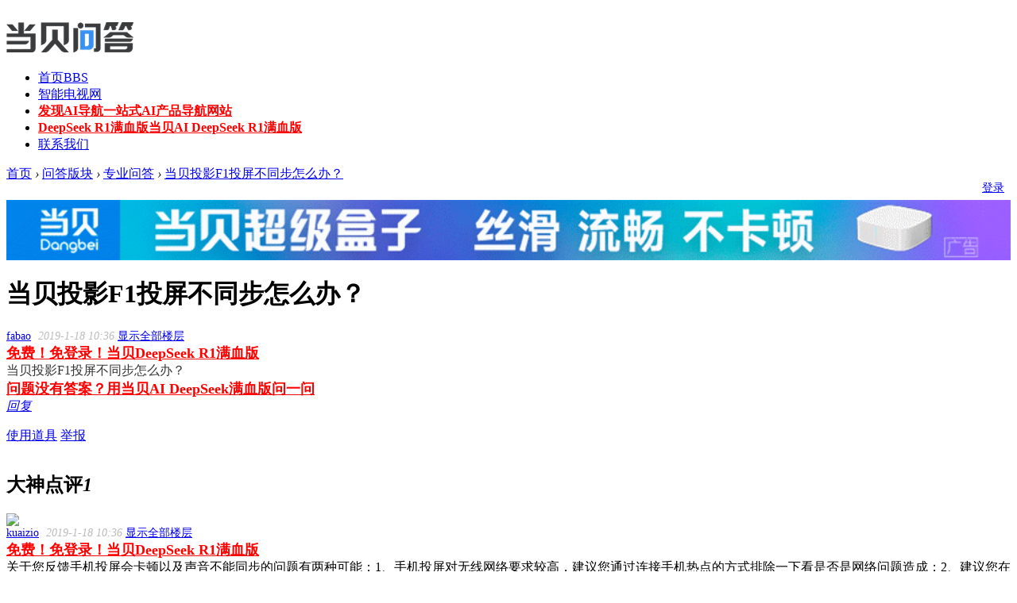

--- FILE ---
content_type: text/html; charset=utf-8
request_url: https://wd.dangbei.com/forum.php?mod=viewthread&tid=1540&extra=&ordertype=1
body_size: 8981
content:
<!DOCTYPE html PUBLIC "-//W3C//DTD XHTML 1.0 Transitional//EN" "http://www.w3.org/TR/xhtml1/DTD/xhtml1-transitional.dtd">
<html xmlns="http://www.w3.org/1999/xhtml">
<head>
    <meta http-equiv="X-UA-Compatible" content="IE=edge">
<meta http-equiv="Content-Type" content="text/html; charset=utf-8" />
<title>当贝投影F1投屏不同步怎么办？_当贝问答</title>
<link href="https://wd.dangbei.com/wenda-1540-1-1.html" rel="canonical" />
<meta name="keywords" content="当贝投影F1投屏不同步怎么办？" />
<meta name="description" content="当贝投影F1投屏不同步怎么办？ " />
<meta name="generator" content="Discuz! X3.4" />
<meta name="author" content="Discuz! Team and Comsenz UI Team" />
<meta name="copyright" content="2001-2013 Comsenz Inc." />
<meta name="MSSmartTagsPreventParsing" content="True" />
<meta http-equiv="MSThemeCompatible" content="Yes" />
<!--	<base href="https://wd.dangbei.com/" />--><link rel="stylesheet" type="text/css" href="data/cache/style_2_common.css?z8y" /><link rel="stylesheet" type="text/css" href="data/cache/style_2_forum_viewthread.css?z8y" /><script type="text/javascript">var STYLEID = '2', STATICURL = 'static/', IMGDIR = 'static/image/common', VERHASH = 'z8y', charset = 'utf-8', discuz_uid = '0', cookiepre = 'a6Dy_2132_', cookiedomain = '', cookiepath = '/', showusercard = '1', attackevasive = '0', disallowfloat = 'newthread', creditnotice = '1|威望|,2|金钱|,3|贡献|', defaultstyle = '', REPORTURL = 'aHR0cDovL3dkLmRhbmdiZWkuY29tL2ZvcnVtLnBocD9tb2Q9dmlld3RocmVhZCZ0aWQ9MTU0MCZleHRyYT0mb3JkZXJ0eXBlPTE=', SITEURL = 'https://wd.dangbei.com/', JSPATH = 'static/js/', CSSPATH = 'data/cache/style_', DYNAMICURL = '';</script>
<script src="static/js/common.js?z8y" type="text/javascript"></script>
    <script src="template/dingzhi_x_oneplus/dingzhi/js/jquery.min.js" type="text/javascript"></script>

<meta name="application-name" content="当贝问答" />
<meta name="msapplication-tooltip" content="当贝问答" />
<meta name="msapplication-task" content="name=首页;action-uri=https://wd.dangbei.com/forum.php;icon-uri=https://wd.dangbei.com/static/image/common/bbs.ico" />
<link rel="archives" title="当贝问答" href="https://wd.dangbei.com/archiver/" />
<script src="static/js/forum.js?z8y" type="text/javascript"></script>
    <script src="https://jt.dangbei.net/dbfs.js" type="text/javascript"></script>
</head>

<body id="nv_forum" class="pg_viewthread" onkeydown="if(event.keyCode==27) return false;">
<div id="append_parent"></div><div id="ajaxwaitid"></div>
<div id="dingzhi_nav">
  <div class="wp cl">
   
        </div>
  <div id="dingzhi_bar" class="cl "> 
    <div class="wp cl">
      <!-- 站点LOGO -->
      <div class="dingzhi_logo"> 
          <h2><a href="./" title="当贝问答"><img src="https://wd.dangbei.com/logo.png" alt="当贝问答" border="0" /></a></h2>
      </div>
      <!-- 导航 -->
      <div class="dingzhi_navigate">
        <ul>
           
                    <li class="a"                 id="mn_forum" ><a href="forum.php" hidefocus="true" title="BBS"  >首页<span>BBS</span></a>
          <i></i>
          </li>
           
           
                    <li                 id="mn_N2e93" ><a href="https://www.znds.com/" hidefocus="true" target="_blank"  >智能电视网</a>
          <i></i>
          </li>
           
           
                    <li                 id="mn_N8543" ><a href="https://www.faxianai.com/?wd" hidefocus="true" title="一站式AI产品导航网站" target="_blank"   style="font-weight: bold;color: red">发现AI导航<span>一站式AI产品导航网站</span></a>
          <i></i>
          </li>
           
           
                    <li                 id="mn_N1163" ><a href="https://ai.dangbei.com/chat?wd" hidefocus="true" title="当贝AI DeepSeek R1满血版" target="_blank"   style="font-weight: bold;color: red">DeepSeek R1满血版<span>当贝AI DeepSeek R1满血版</span></a>
          <i></i>
          </li>
           
           
           
           
           
           
                    <li                 id="mn_N8316" ><a href="https://wd.dangbei.com/misc.php?mod=faq&action=faq&id=1" hidefocus="true"  >联系我们</a>
          <i></i>
          </li>
           
                  </ul>
         
      </div>
      <div style="display: none; float: right;"><script src="static/js/logging.js?z8y" type="text/javascript"></script>
<form method="post" autocomplete="off" id="lsform" action="member.php?mod=logging&amp;action=login&amp;loginsubmit=yes&amp;infloat=yes&amp;lssubmit=yes" onsubmit="return lsSubmit();">
<div class="fastlg cl">
<span id="return_ls" style="display:none"></span>
<div class="y pns">
<table cellspacing="0" cellpadding="0">
<tr>
<td>
<span class="ftid">
<select name="fastloginfield" id="ls_fastloginfield" width="40" tabindex="900">
<option value="username">用户名</option>
<option value="email">Email</option>
</select>
</span>
<script type="text/javascript">simulateSelect('ls_fastloginfield')</script>
</td>
<td><input type="text" name="username" id="ls_username" autocomplete="off" class="px vm" tabindex="901" /></td>
<td class="fastlg_l"><label for="ls_cookietime"><input type="checkbox" name="cookietime" id="ls_cookietime" class="pc" value="2592000" tabindex="903" />自动登录</label></td>
<td>&nbsp;<a href="javascript:;" onclick="showWindow('login', 'member.php?mod=logging&action=login&viewlostpw=1')">找回密码</a></td>
</tr>
<tr>
<td><label for="ls_password" class="z psw_w">密码</label></td>
<td><input type="password" name="password" id="ls_password" class="px vm" autocomplete="off" tabindex="902" /></td>
<td class="fastlg_l"><button type="submit" class="pn vm" tabindex="904" style="width: 75px;"><em>登录</em></button></td>
<td>&nbsp;<a href="member.php?mod=register" class="xi2 xw1">立即注册</a></td>
</tr>
</table>
<input type="hidden" name="quickforward" value="yes" />
<input type="hidden" name="handlekey" value="ls" />
</div>

<div class="fastlg_fm y" style="margin-right: 10px; padding-right: 10px">
<p><a href="https://wd.dangbei.com/connect.php?mod=login&op=init&referer=forum.php%3Fmod%3Dviewthread%26tid%3D1540%26extra%3D%26ordertype%3D1&statfrom=login_simple"><img src="static/image/common/qq_login.gif" class="vm" alt="QQ登录" /></a></p>
<p class="hm xg1" style="padding-top: 2px;">只需一步，快速开始</p>
</div>
</div>
</form>

</div>
           <div class="u-i i_user cl" id="i_menu_login_reg" guest="yes" style="float: right; width: 36px; margin-top: 13px;"><div class="cl" style="width: 30px; height: 30px; overflow: hidden; position: relative;"><a href="member.php?mod=logging&amp;action=login" id="login_default_face">
    <a class="login-btn" style="font-size:14px;line-height:30px;" href="member.php?mod=logging&amp;action=login">登录</a>
</div>
   </div>
           <!-- 用户信息 --> 
                      </div>
  </div>
</div>
<!-- 二级导航 -->
<div class="nav_slide">  </div><div class="mus_box cl">
  <div id="mu" class="wp cl"> 
     
  </div>
</div>
 



<!-- 用户菜单 -->
<ul class="sub_menu" id="m_menu" style="display: none;">
   
   
    <li style="display: none;"><a href="home.php?mod=magic" style="background-image:url(https://wd-admin.dangbei.com/static/image/feed/magic_b.png) !important">道具</a></li>
   
   
    <li style="display: none;"><a href="home.php?mod=medal" style="background-image:url(https://wd-admin.dangbei.com/static/image/feed/medal_b.png) !important">勋章</a></li>
   
   
    <li style="display: none;"><a href="home.php?mod=task" style="background-image:url(https://wd-admin.dangbei.com/static/image/feed/task_b.png) !important">任务</a></li>
   
   
   
   
   
   
   
    <li><a href="home.php?mod=spacecp">设置</a></li>
   
    <li><a href="home.php?mod=space&amp;do=favorite&amp;view=me">我的收藏</a></li>
   
    <li></li>
  <li></li>
  <li></li>
  <li></li>
  <li><a href="member.php?mod=logging&amp;action=logout&amp;formhash=4b1e31f3">退出</a></li>
</ul>

   
        
<div id="wp" class="wp serch_wp">

<script type="text/javascript">var fid = parseInt('36'), tid = parseInt('1540');</script>

<script src="static/js/forum_viewthread.js?z8y" type="text/javascript"></script>
<script type="text/javascript">zoomstatus = parseInt(1);var imagemaxwidth = '600';var aimgcount = new Array();</script>

<style id="diy_style" type="text/css"></style>
<!--[diy=diynavtop]--><div id="diynavtop" class="area"></div><!--[/diy]-->
<div id="pt" class="bm cl">
<div class="z">
<a href="./" title="首页">首页</a> <em>&rsaquo;</em> <a href="forum.php?gid=1">问答版块</a> <em>&rsaquo;</em> <a href="forum-36-1.html">专业问答</a> <em>&rsaquo;</em> <a href="wenda-1540-1-1.html">当贝投影F1投屏不同步怎么办？</a><div style="display: none;"></div>
</div>
</div>

<style id="diy_style" type="text/css"></style>
<div class="wp">
<!--[diy=diy1]--><div id="diy1" class="area"><div id="frameYoSe7X" class="frame move-span cl frame-1"><div id="frameYoSe7X_left" class="column frame-1-c"><div id="frameYoSe7X_left_temp" class="move-span temp"></div><div id="portal_block_50" class="block move-span"><div id="portal_block_50_content" class="dxb_bc"><div class="portal_block_summary"><a href="https://jd.dangbei.com/h3.html?wd" target="_blank" rel="nofollow"><img src="https://zndsssp.dangbei.net/202311/h301.gif" width="100%"></a></div></div></div></div></div></div><!--[/diy]-->
</div>

<div id="ct" class="wp cl  ct2">

    <div class="mn"     	<!--Picshow_List-->
        <div id="pgt" class="pgs mbm cl " style=" display:none;">
            <div class="pgt"></div>
            <span class="y pgb"><a href="forum-36-1.html">返回列表</a></span>
                            <a id="newspecial" onmouseover="$('newspecial').id = 'newspecialtmp';this.id = 'newspecial';showMenu({'ctrlid':this.id})" onclick="showWindow('newthread', 'forum.php?mod=post&action=newthread&fid=36')" href="javascript:;" title="发新帖"><img src="static/image/common/pn_post.png" alt="发新帖" /></a>                                            </div>
    
        
    
    
        
    
    
    <div id="postlist" class="pl dingzhi_all_replies">
  		  		
        <div class="td_tit cl">
           
                                    <h1 class="v_tit z">
                                                <span id="thread_subject">当贝投影F1投屏不同步怎么办？</span>
            </h1>
                        <span class="xg1" style="display: none;">
                                                                                                <a href="wenda-1540-1-1.html" onclick="return copyThreadUrl(this, '当贝问答')" >[复制链接]</a>
            </span>
            
                    </div>
        
        
        <script type="text/javascript">
jQuery(".vwthdewm").hover(function(){
jQuery(this).children(".vwthdewmsub").show();
},function(){
jQuery(this).children(".vwthdewmsub").hide();
})
</script>
        
            
        <table cellspacing="0" cellpadding="0" class="ad" style=" display:none;">
            <tr>
                <td class="pls">
                                </td>
            </tr>
        </table>
                             
            <div id="post_3070" class="viewbox firstfloor cl" >
                
 

<table id="pid3070" class="plhin boxtable" summary="pid3070" cellspacing="0" cellpadding="0">
<tr>
<td class="plc">
<div class="pi" id="top_pi">
<div class="pti">
<div class="pdbt">
</div>
<div class="authi firstauthi" style="font-size: 14px; color: #BBBBBB;">

                                <a href="space-uid-175.html" target="_blank" class="xi2" style="margin-right: 5px;">fabao</a>
<em id="authorposton3070" class="cc1">2019-1-18 10:36</em>
<span class="pipe"></span>
<a href="wenda-1540-1-1.html" rel="nofollow">显示全部楼层</a>
<span class="pipe " style="display: none;">|</span><a href="javascript:;" onclick="readmode($('thread_subject').innerHTML, 3070);" class="" style="display: none;">阅读模式</a>
<span class="pl10" style="display: none;">
<a href="forum.php?mod=viewthread&amp;action=printable&amp;tid=1540" title="打印" target="_blank"><img src="static/image/common/print.png" alt="打印" class="vm" /></a>
<a href="forum.php?mod=redirect&amp;goto=nextoldset&amp;tid=1540" title="上一主题"><img src="static/image/common/thread-prev.png" alt="上一主题" class="vm" /></a>
<a href="forum.php?mod=redirect&amp;goto=nextnewset&amp;tid=1540" title="下一主题"><img src="static/image/common/thread-next.png" alt="下一主题" class="vm" /></a>
</span>



</div>

</div>
</div><div class="pct"><div class="a_pt"><a href="https://ai.dangbei.com/chat?wd" target="_blank" style="font-size: 18px"><font color="#FF0000"><b>免费！免登录！当贝DeepSeek R1满血版</b></font></a></div><style type="text/css">.pcb{margin-right:0}</style><div class="pcb">
 
<div class="t_fsz">
<table cellspacing="0" cellpadding="0"><tr><td class="t_f" id="postmessage_3070">
<font style="color:rgb(51, 51, 51)"><font face="&amp;quot"><font style="font-size:16px">当贝投影F1投屏不同步怎么办？</font></font></font><br />
</td></tr></table>




        
</div>
<div id="comment_3070" class="cm" style="display: none;">
</div>

<div id="post_rate_div_3070"></div>
</div>




</div>


</td></tr>
<tr><td class="plc plm">
        
        
        
        
        
        
<div class="a_pb"><a href="https://ai.dangbei.com/chat?wd" target="_blank" style="font-size: 18px"><b><font color="#FF0000">问题没有答案？用当贝AI DeepSeek满血版问一问</font></b></a></div>        
        		        
                                    
</td>
</tr>

<tr id="_postposition3070"></tr>
<tr>
<td class="plc" style="overflow:visible;">
<div class="po hin">
<div class="pob cl">
<em>
<a class="fastre" href="forum.php?mod=post&amp;action=reply&amp;fid=36&amp;tid=1540&amp;reppost=3070&amp;extra=&amp;page=1" onclick="showWindow('reply', this.href)">回复</a>
</em>

<p>
<a href="javascript:;" id="mgc_post_3070" onmouseover="showMenu(this.id)" class="showmenu">使用道具</a>
<a href="javascript:;" onclick="showWindow('miscreport3070', 'misc.php?mod=report&rtype=post&rid=3070&tid=1540&fid=36', 'get', -1);return false;">举报</a>
</p>

<ul id="mgc_post_3070_menu" class="p_pop mgcmn" style="display: none;">
</ul>
<script type="text/javascript" reload="1">checkmgcmn('post_3070')</script>
</div>
</div>
</td>
</tr>
<tr class="ad">
<td class="pls">
</td>
</tr>
</table>

<div class="reply_tit1" id="detail-tag3">
<div class="rep_s cl">
    	<h2 class="z">大神点评<em>1</em></h2>
            </div>
</div>

<div id="reply_order_menu" style=" display:none;">
    <ul>
        </ul>
</div>






            </div>
                                 
            <div id="post_3071" class="viewbox otherfloor cl" >
                
<div class="viewavt">
        <a href="space-uid-171.html" target="_blank"><img src="https://wd.dangbei.com/uc_server/avatar.php?uid=171&size=middle" /></a>
    </div>
<div class="viewinfo">
 

<table id="pid3071" class="plhin boxtable" summary="pid3071" cellspacing="0" cellpadding="0">
<tr>
<td class="plc">
<div class="pi" >
<div class="pti">
<div class="pdbt">
</div>
<div class="authi " style="font-size: 14px; color: #BBBBBB;">

                                <a href="space-uid-171.html" target="_blank" class="xi2" style="margin-right: 5px;">kuaizio</a>
<em id="authorposton3071" class="cc1">2019-1-18 10:36</em>
<span class="pipe"></span>
<a href="wenda-1540-1-1.html" rel="nofollow">显示全部楼层</a>



</div>

</div>
</div><div class="pct"><div class="a_pt"><a href="https://ai.dangbei.com/chat?wd" target="_blank" style="font-size: 18px"><font color="#FF0000"><b>免费！免登录！当贝DeepSeek R1满血版</b></font></a></div><div class="pcb">
<div class="t_fsz">
<table cellspacing="0" cellpadding="0"><tr><td class="t_f" id="postmessage_3071">
关于您反馈手机投屏会卡顿以及声音不能同步的问题有两种可能：1、手机投屏对无线网络要求较高，建议您通过连接手机热点的方式排除一下看是否是网络问题造成；2、建议您在手机端切换别的视频播放器进行投屏，看下投屏是否正常，排除下是否是单个软件不稳定所造成的。</td></tr></table>




        
</div>
<div id="comment_3071" class="cm" style="display: none;">
</div>

<div id="post_rate_div_3071"></div>
</div>




</div>


</td></tr>
<tr><td class="plc plm">
        
        
        
        
        
        
<div class="a_pb"><a href="https://ai.dangbei.com/chat?wd" target="_blank" style="font-size: 18px"><b><font color="#FF0000">问题没有答案？用当贝AI DeepSeek满血版问一问</font></b></a></div>        
        		        
                        
</td>
</tr>

<tr id="_postposition3071"></tr>
<tr>
<td class="plc" style="overflow:visible;">
<div class="po hin">
<div class="pob cl">
<em>
<a class="fastre" href="forum.php?mod=post&amp;action=reply&amp;fid=36&amp;tid=1540&amp;repquote=3071&amp;extra=&amp;page=1" onclick="showWindow('reply', this.href)">回复</a>
</em>

<p>
<a href="javascript:;" id="mgc_post_3071" onmouseover="showMenu(this.id)" class="showmenu">使用道具</a>
<a href="javascript:;" onclick="showWindow('miscreport3071', 'misc.php?mod=report&rtype=post&rid=3071&tid=1540&fid=36', 'get', -1);return false;">举报</a>
</p>

<ul id="mgc_post_3071_menu" class="p_pop mgcmn" style="display: none;">
</ul>
<script type="text/javascript" reload="1">checkmgcmn('post_3071')</script>
</div>
</div>
</td>
</tr>
<tr class="ad">
<td class="pls">
</td>
</tr>
</table>

</div>






            </div>
                            <div id="postlistreply" class="pl"><div id="post_new" class="viewthread_table" style="display: none"></div></div>
            </div>
    
    
    <form method="post" autocomplete="off" name="modactions" id="modactions">
        <input type="hidden" name="formhash" value="4b1e31f3" />
        <input type="hidden" name="optgroup" />
        <input type="hidden" name="operation" />
        <input type="hidden" name="listextra" value="" />
        <input type="hidden" name="page" value="1" />
    </form>
    
        
        
    <div class="cl" style="margin: 0 0 10px 0; background: #FFFFFF;">
    <div class="pgs cl" style="padding: 30px 0; margin: 0 20px; border-top: 1px solid #ededed; background: #FFFFFF;">
                            <a class="dingzhi_pst_btn"  onclick="showWindow('newthread', 'forum.php?mod=post&action=newthread&fid=36')" href="javascript:;" title="发新帖" style="display: none; margin-top: -3px;">发表新帖</a>
                    </div>
    </div>
    
        <!--[diy=diyfastposttop]--><div id="diyfastposttop" class="area"></div><!--[/diy]-->
                <script type="text/javascript">
var postminchars = parseInt('10');
var postmaxchars = parseInt('10000');
var disablepostctrl = parseInt('0');
</script>

<div id="f_pst" class="pl bm bmw">
<form method="post" autocomplete="off" id="fastpostform" action="forum.php?mod=post&amp;action=reply&amp;fid=36&amp;tid=1540&amp;extra=&amp;replysubmit=yes">
    <div class="cl" style="padding: 20px;">
<div class="cl" style="float: left; width: 64px;">
<img src="template/dingzhi_x_oneplus/dingzhi/noavatar_middle.gif" width="50" style="border-radius: 50%;"></div>
<div class="cl" style="float: right; width: 635px;">

<span id="fastpostreturn"></span>


<div class="cl">
<div id="fastsmiliesdiv" class="y"><div id="fastsmiliesdiv_data"><div id="fastsmilies"></div></div></div><div class="hasfsl" id="fastposteditor">
<div class="tedt mtn">
<div class="bar">
<span class="y">
<a href="forum.php?mod=post&amp;action=reply&amp;fid=36&amp;tid=1540" onclick="return switchAdvanceMode(this.href)">高级模式</a>
</span><script src="static/js/seditor.js?z8y" type="text/javascript"></script>
<div class="fpd">
<a href="javascript:;" title="文字加粗" class="fbld">B</a>
<a href="javascript:;" title="设置文字颜色" class="fclr" id="fastpostforecolor">Color</a>
<a id="fastpostimg" href="javascript:;" title="图片" class="fmg">Image</a>
<a id="fastposturl" href="javascript:;" title="添加链接" class="flnk">Link</a>
<a id="fastpostquote" href="javascript:;" title="引用" class="fqt">Quote</a>
<a id="fastpostcode" href="javascript:;" title="代码" class="fcd">Code</a>
<a href="javascript:;" class="fsml" id="fastpostsml">Smilies</a>
</div></div>
<div class="area">
<div class="pt hm">
您需要登录后才可以回帖 <a href="member.php?mod=logging&amp;action=login" onclick="showWindow('login', this.href)" class="xi2">登录</a> | <a href="member.php?mod=register" class="xi2">立即注册</a>


<a href="https://wd.dangbei.com/connect.php?mod=login&op=init&referer=forum.php%3Fmod%3Dviewthread%26tid%3D1540%26extra%3D%26ordertype%3D1&statfrom=login" target="_top" rel="nofollow"><img src="static/image/common/qq_login.gif" class="vm" /></a>

</div>
</div>
</div>
</div>
</div>
<div id="seccheck_fastpost" style="float: left;">
</div>


<input type="hidden" name="formhash" value="4b1e31f3" />
<input type="hidden" name="usesig" value="" />
<input type="hidden" name="subject" value="  " />
<p class="pnpost" style="padding-top: 20px;">
<a href="home.php?mod=spacecp&amp;ac=credit&amp;op=rule&amp;fid=36" class="y" target="_blank" style="display: none;">本版积分规则</a>
<button type="button" onclick="showWindow('login', 'member.php?mod=logging&action=login&guestmessage=yes')" onmouseover="checkpostrule('seccheck_fastpost', 'ac=reply');this.onmouseover=null" name="replysubmit" id="fastpostsubmit" class="pn pnc vm cl" value="replysubmit" tabindex="5" style="float: left; width: 96px; padding: 0;">发表回复</button>
</p>
</div>
    </div>
</form>
</div>
            
        
            
        
        </div>
    <div class="sd">
        <div class="cl" style="margin-bottom: 15px; border-radius: 0; box-shadow: none; background: #FFFFFF;">
<div class="dingzhi_author dingzhi_mind cl" style="padding-bottom: 30px;;">
<div class="r_arrow" style="display: none;"></div>
<div class="lzinfo_img">
  <img src="https://wd.dangbei.com/uc_server/avatar.php?uid=175&size=middle" /></div>


<div class="clear"></div>
                <div class="personLayer cl" style="margin: 20px 0;">
    </div>
                <div class="info_author cl">
                   <a href="http://www.dangbei.com/" title="访问当贝市场" class="btn1" target="_blank" >当贝市场</a>
                   <a href="https://www.znds.com/" title="访问智能电视网" class="btn1 btn-blue J_sendmsg" target="_blank" >智能电视网</a>                </div>
            <ul class="friend_add cl" style="display: none;">
            </ul>
</div>
        </div>
        <!--[diy=new]--><div id="new" class="area"><div id="frameVygUaN" class="frame move-span cl frame-1"><div id="frameVygUaN_left" class="column frame-1-c"><div id="frameVygUaN_left_temp" class="move-span temp"></div><div id="portal_block_33" class="block move-span"><div id="portal_block_33_content" class="dxb_bc"><div class="left_wrap">
  <div class="con">
    <div class="hotspot">
      <h3>最近发表</h3>
      <ul class="cl"><li> <a href="wenda-1552-1-1.html">当贝AI 超级智能体《AI旅行规划师》旅行攻略，一键生成！</a> </li><li> <a href="wenda-454-1-1.html">电视不接广电网如何更好观看？</a> </li><li> <a href="wenda-1550-1-1.html">当贝AI：DeepSeek R1 671B满血版，免登录、极速、不卡顿！</a> </li><li> <a href="wenda-1542-1-1.html">关于当贝投影F1解码问题。</a> </li><li> <a href="wenda-1507-1-1.html">家用买电视机还是直接装个投影仪好？</a> </li><li> <a href="wenda-1483-1-1.html">腾讯视频怎么投屏到电视</a> </li><li> <a href="wenda-1469-1-1.html">电视怎么登录爱奇艺会员</a> </li><li> <a href="wenda-1450-1-1.html">当贝市场与网络机顶盒是什么关系？</a> </li><li> <a href="wenda-1449-1-1.html">小爱同学如何控制电视</a> </li><li> <a href="wenda-1429-1-1.html">安装当贝市场发现海信聚好用没有ES浏览器无法安装啊</a> </li></ul>
    </div>
  </div>
</div></div></div></div></div></div><!--[/diy]-->
        <div class="tabBar2 cl">
<div class="hd cl">
           <!--[diy=diy_tab1]--><div id="diy_tab1" class="area"></div><!--[/diy]-->
</div>
<div class="bd cl">
<div class="conWrap">
<div class="con">
                               <!--[diy=diy_con1_1]--><div id="diy_con1_1" class="area"></div><!--[/diy]-->
</div>
<div class="con">
                               <!--[diy=diy_con2_2]--><div id="diy_con2_2" class="area"><div id="framezbRezF" class="frame move-span cl frame-1"><div id="framezbRezF_left" class="column frame-1-c"><div id="framezbRezF_left_temp" class="move-span temp"></div><div id="portal_block_34" class="block move-span"><div id="portal_block_34_content" class="dxb_bc"></div></div></div></div></div><!--[/diy]-->
</div>
</div>
</div>
  </div>
      <script src="template/dingzhi_x_oneplus/dingzhi/js/jquery.superslide.js" type="text/javascript" type="text/javascript"></script>
  <script type="text/javascript">
     jQuery(".tabBar2").slide({ mainCell:".conWrap", effect:"fold", pnLoop:false });
  </script>
      <!--[diy=dingzhi_tuijian]--><div id="dingzhi_tuijian" class="area"><div id="framecZm3w7" class="frame move-span cl frame-1"><div id="framecZm3w7_left" class="column frame-1-c"><div id="framecZm3w7_left_temp" class="move-span temp"></div><div id="portal_block_41" class="block move-span"><div id="portal_block_41_content" class="dxb_bc"><div class="portal_block_summary"><a href="https://jd.dangbei.com/x5s.html" target="_blank" rel="nofollow"><img src="https://img20.znds.net/2023/250_196.gif" width="100%"></a></div></div></div></div></div></div><!--[/diy]-->
 
    </div>
     </div>

<div class="wp mtn">
<!--[diy=diy3]--><div id="diy3" class="area"></div><!--[/diy]-->
</div>

<script type="text/javascript">
function succeedhandle_followmod(url, msg, values) {
var fObj = $('followmod_'+values['fuid']);
if(values['type'] == 'add') {
fObj.innerHTML = '不收听';
fObj.href = 'home.php?mod=spacecp&ac=follow&op=del&fuid='+values['fuid'];
} else if(values['type'] == 'del') {
fObj.innerHTML = '收听TA';
fObj.href = 'home.php?mod=spacecp&ac=follow&op=add&hash=4b1e31f3&fuid='+values['fuid'];
}
}
fixed_avatar([3070,3071], 1);
</script>

<script type="application/ld+json">
{
        "@context": "https://ziyuan.baidu.com/contexts/cambrian.jsonld",
        "@id": "https://wd.dangbei.com/wenda-1540-1-1.html",
        "appid": "1575255093653684",
        "title": "当贝投影F1投屏不同步怎么办？_当贝问答", 
        "images": ["https://wddata.dangbei.net/forum/201805/21/174943cok4xm5kzmm5lz4n.png"],
        "description": "当贝投影F1投屏不同步怎么办？",
        "pubDate": "2019-01-18T10:36:48",
        "upDate": "2019-01-18T10:36:57",
        "lrDate": "2019-01-18T10:36:57",
        "data": {
                "WebPage": {
                        "headline": "当贝投影F1投屏不同步怎么办？", 
                        "fromSrc": "当贝问答",
                        "domain": "企业",
                        "category": ["问答"]
                },
                "Question": [{
                                "description": "当贝投影F1投屏不同步怎么办？",
                                "acceptedAnswer": "关于您反馈手机投屏会卡顿以及声音不能同步的问题有两种可能：1、手机投屏对无线网络要求较高，建议您通过连接手机热点的方式排除一下看是否是网络问题造成；2、建议您在手机端切换别的视频播放器进行投屏，看下投屏是否正常，排除下是否是单个软件不稳定所造成的。" 
                }],
                "ImageObject": [
                        {
                                "contentUrl": "https://wddata.dangbei.net/forum/201805/21/174943cok4xm5kzmm5lz4n.png", 
                                "scale": "5:2"
                        }
                ],
                "Author": [
                        {
                            "name": "当贝",
                            "memberOf": {"legalName": "当贝问答"},
                            "jobTitle": ["当贝问答"],
                            "headPortrait": "https://img.znds.com/uploads/new/151121/9-151121140634C0.png"
                        }
                ]
             
        }
}

</script></div>
 
     


<div id="footer" class="foot cl">
  <div id="ft">
    <div class="cl" style="text-align: center;">
      <div class="cl">Copyright &copy; 2013-2026 <a a href="http://wd.dangbei.com/" class="site-link" target="_blank"><span>wd.dangbei.com</span></a> All Rights Reserved. <a href="https://beian.miit.gov.cn" ref="nofollow" target="_blank">浙ICP备14000780号-1</a><a href="http://www.beian.gov.cn/portal/registerSystemInfo?recordcode=33010802006145" ref="nofollow" target="_blank">浙公网安备33010802006145号</a>          <div style="display:none">
<script type="text/javascript">var cnzz_protocol = (("https:" == document.location.protocol) ? " https://" : " http://");document.write(unescape("%3Cspan id='cnzz_stat_icon_1273316070'%3E%3C/span%3E%3Cscript src='" + cnzz_protocol + "s13.cnzz.com/stat.php%3Fid%3D1273316070' type='text/javascript'%3E%3C/script%3E"));</script>
<script type="text/javascript">var cnzz_protocol = (("https:" == document.location.protocol) ? " https://" : " http://");document.write(unescape("%3Cspan id='cnzz_stat_icon_5025253'%3E%3C/span%3E%3Cscript src='" + cnzz_protocol + "s11.cnzz.com/stat.php%3Fid%3D5025253' type='text/javascript'%3E%3C/script%3E"));</script>
<script>
var _hmt = _hmt || [];
(function() {
  var hm = document.createElement("script");
  hm.src = "https://hm.baidu.com/hm.js?7703d1928cb74b4fd87e6c535d069700";
  var s = document.getElementsByTagName("script")[0]; 
  s.parentNode.insertBefore(hm, s);
})();
</script>
<script>
var _hmt = _hmt || [];
(function() {
  var hm = document.createElement("script");
  hm.src = "https://hm.baidu.com/hm.js?12951a3a1863d688683c4e1be4a36229";
  var s = document.getElementsByTagName("script")[0]; 
  s.parentNode.insertBefore(hm, s);
})();
</script>
</div></div>
    </div>
 </div> 
 

 

 
 

 

 
<script src="home.php?mod=misc&ac=sendmail&rand=1768625722" type="text/javascript"></script> 
 

 
 

 
 
 
 
 

  
<div id="gotop">
<a id="totop" title="">返回顶部</a>
</div>
<script type="text/javascript">
jQuery.noConflict();
jQuery(function(){
        //首先将#back-to-top隐藏
        jQuery("#totop").hide();
        //当滚动条的位置处于距顶部100像素以下时，跳转链接出现，否则消失
        jQuery(function () {
            jQuery(window).scroll(function(){
                if (jQuery(window).scrollTop()>100){
                    jQuery("#totop").fadeIn();
                }
                else
                {
                    jQuery("#totop").fadeOut();
                }
            });
            //当点击跳转链接后，回到页面顶部位置
            jQuery("#totop").click(function(){
                jQuery('body,html').animate({scrollTop:0},500);
                return false;
            });
        });
    }); 
</script>


 
 </div>
</div>
</body>
</html>
